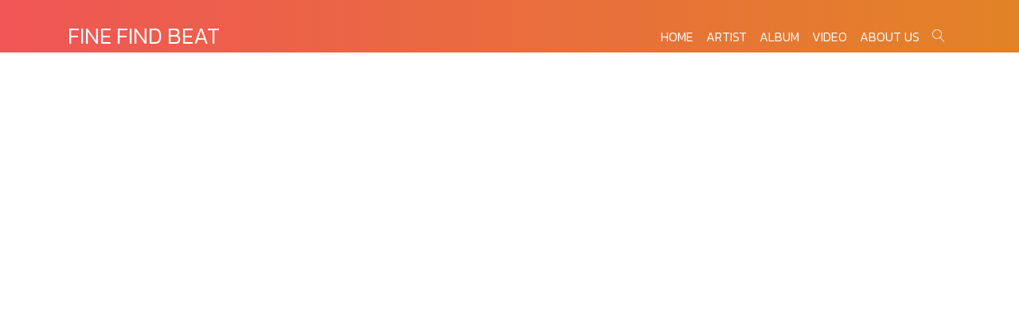

--- FILE ---
content_type: text/css
request_url: https://www.teromusic.com/finefindbeat/css/style.min.css?ver=1.1
body_size: 3435
content:
/*
 * Roxy: Bootstrap template by GettTemplates.com
 * https://gettemplates.co/roxy
 */
html, body {
  width: 100%;
  overflow-x: hidden; }

body {
  font-family: 'Kanit','Lato', sans-serif;
  font-weight: 300; }

h1,
h2,
h3,
h4,
h5,
h6,
.h1,
.h2,
.h3,
.h4,
.h5,
.h6 {
  font-family: 'Kanit','Work Sans', sans-serif;
  margin-top: 0; }

a {
  color: #696969;
  transition: all .3s ease-in-out; }

a:focus,
button:focus {
  outline: none; }

.btn:hover,
a:hover {
  text-decoration: none;
  color: #333399; }

img {
  max-width: 100%; }

.bg-fixed {
  background-size: cover; }

.fh5co-about-us {
  background-color: #ffc000;
  background-image: url(../img/about-bg.png);
  background-position: right;
  background-repeat: no-repeat;
  background-size: auto 70%;
  padding-top: 123px;
   }
  .fh5co-about-us::before {
    content: "";
    position: absolute;
    height: 110px;
   
    left: 0;
    right: 0;
    background-size: 100% auto;
    background-repeat: no-repeat;
    margin-top: -199px;
    z-index: 5; }
    @media (max-width: 1250px) {
      .fh5co-about-us::before {
        height: 70px;
        background-position: top;
        margin-top: -170px; } }
    @media (max-width: 1250px) {
      .fh5co-about-us::before {
        margin-top: -150px; } }
  .fh5co-about-us::after {
    content: "";
    position: absolute;
    height: 135px;
    background: url(../img/about-bottom2-bg.png);
    left: 0;
    right: 0;
    background-size: 100% auto;
    background-repeat: no-repeat;
    margin-top: 0px;
    z-index: 5; }
    @media (min-width: 1650px) {
      .fh5co-about-us::after {
        background-position: bottom; } }

.bg-grey {
  background-color: #f7f8f9; }

.fs-40 {
  font-size: 40px; }

section {
  position: relative; }

.section-content {
  padding-top: 10px;
  padding-bottom: 10px; }

.title-wrap,
.section-title {
  text-align: center; }

.shadow {
  box-shadow: 0 10px 30px 0 rgba(67, 80, 98, 0.24), 0 2px 4px 0 rgba(67, 80, 98, 0.1) !important; }

#header-navbar {
  position: absolute;
  top: 0;
  right: 0;
  left: 0;
  z-index: 11;
  transition: all 0.3s cubic-bezier(0.785, 0.135, 0.15, 0.86); }

.navbar-brand {
  font-size: 40px;
  color: #000; }

.navbar-nav .nav-link {
  color: #fff;
  transition: .3s ease; }

.navbar-nav:hover li a {
  opacity: 0.5; }
  .navbar-nav:hover li a:hover {
    opacity: 1; }

.navbar-toggler {
  font-size: 2rem;
  color: #fff; }

.jumbotron {
  color: #fff;
  padding-top: 80px;
  padding-bottom: 80px;
  background-repeat: no-repeat;
  background-size: cover;
  background-position: 50% 50%;
  position: relative;
  border-radius: 0;
  margin-bottom: 0;
  overflow: hidden;
  min-height: 100vh; }
  @media (max-width: 767px) and (orientation: landscape) {
    .jumbotron {
      min-height: 500px; } }
  .jumbotron .container {
    position: relative;
    z-index: 1; }
  .jumbotron:before {
    position: absolute;
    display: block;
    content: "";
    opacity: 0.8;
    top: 0;
    bottom: 0;
    left: 0;
    right: 0;
    background: #ff00cc;
    /* fallback for old browsers */
    background: -webkit-linear-gradient(to right, #333399, #ff00cc);
    /* Chrome 10-25, Safari 5.1-6 */
    background: linear-gradient(to right, #ee4242, #df750e);
    /* W3C, IE 10+/ Edge, Firefox 16+, Chrome 26+, Opera 12+, Safari 7+ */ }
  .jumbotron h1 {
    line-height: .9;
    font-weight: bold;
    display: inline-block;
    border: 15px solid #fff;
    padding: 30px;
    font-size: 9rem;
    opacity: 0;
    animation: 1s fadeInFromTop cubic-bezier(0.785, 0.135, 0.15, 0.86) 1s forwards;
    animation-delay: .8s; }

.jumbotron-single h1 {
  font-size: 3rem !important; }

.overlay {
  color: #fff; }
  .overlay:before {
    position: absolute;
    display: block;
    content: "";
    opacity: 0.9;
    top: 0;
    bottom: 0;
    left: 0;
    right: 0;
    background: #ff00cc;
    /* fallback for old browsers */
    background: -webkit-linear-gradient(to right, #333399, #ff00cc);
    /* Chrome 10-25, Safari 5.1-6 */
    background: linear-gradient(to right, #ee4242, #df750e);
    /* W3C, IE 10+/ Edge, Firefox 16+, Chrome 26+, Opera 12+, Safari 7+ */ }
  .overlay.bg-white {
    color: #000; }
    .overlay.bg-white:before {
      background: #fff;
      opacity: .7; }

.text-white {
  color: #fff; }

/*==============================
=            BUTTON            =
==============================*/
.btn {
  font-size: 14px;
  font-weight: 600;
  border-radius: 30px;
  padding: 9px 25px;
  text-transform: capitalize;
  transition: all 0.3s ease 0s; }

.btn-primary {
  display: inline-block;
  background-color: #ff00cc;
  border-color: #ff00cc;
  color: #fff; }
  .btn-primary:hover {
    background-color: #333399;
    border-color: #333399;
    color: #fff; }

.btn-outline-primary {
  color: #fff;
  background-color: transparent;
  background-image: none;
  border-color: #fff; }
  .btn-outline-primary:hover {
    background-color: #333399;
    border-color: #333399;
    color: #fff; }

.btn-shadow {
  box-shadow: -5px 8px 20px 0px rgba(229, 16, 2, 0.15); }

.btn-icon {
  color: #000; }

.btn-link {
  color: #ff00cc; }

/*=====  End of BUTTON  ======*/
/*==========================================
=            FORM RECTANGLE ETC            =
==========================================*/
.rectangle-1 {
  width: 2000px;
  height: 400px;
  background: #8E2DE2;
  background: -webkit-linear-gradient(to right, #4A00E0, #8E2DE2);
  background: linear-gradient(to right, #4A00E0, #8E2DE2);
  transform-origin: 50% 150% 0;
  position: absolute;
  left: 0;
  z-index: 0;
  transform: scale(1) rotate(-10deg); }

.rectangle-2 {
  width: 2000px;
  height: 400px;
  background: #8E2DE2;
  background: -webkit-linear-gradient(to right, #4A00E0, #8E2DE2);
  background: linear-gradient(to right, #4A00E0, #8E2DE2);
  transform-origin: 65% 100% 0;
  position: absolute;
  right: 0;
  z-index: 0;
  transform: scale(1) rotate(50deg); }

@keyframes fade-in-right {
  from {
    opacity: 0;
    transform: translateX(-100vw) rotate(-15deg); }
  to {
    opacity: 1;
    transform: translateX(0) rotate(-15deg); } }

@keyframes grow1 {
  from {
    opacity: 0;
    transform: scale(2) rotate(-10deg); }
  to {
    opacity: 1;
    transform: scale(1) rotate(-10deg); } }

@keyframes grow2 {
  from {
    opacity: 0;
    transform: scale(2) rotate(50deg); }
  to {
    opacity: 1;
    transform: scale(1) rotate(50deg); } }

@keyframes fadeInFromTop {
  from {
    opacity: 0;
    transform: translateY(-20px); }
  to {
    opacity: 1;
    transform: translateY(0); } }

.rectangle-1 {
  opacity: 0;
  animation: grow1 ease 1s forwards;
  box-shadow: 0px 20px 30px 0px rgba(9, 21, 54, 0.25) !important; }

.rectangle-2 {
  opacity: 0;
  animation: grow2 ease 1s forwards;
  box-shadow: 0px 20px 30px 0px rgba(9, 21, 54, 0.25) !important; }

.rectangle-transparent-1 {
  width: 500px;
  height: 500px;
  border: 15px solid rgba(255, 255, 255, 0.08);
  position: absolute;
  left: -5%;
  bottom: -10%;
  display: block;
  animation: floating-slow ease-in-out 12s infinite; }

.rectangle-transparent-2 {
  width: 600px;
  height: 600px;
  border: 15px solid rgba(255, 255, 255, 0.08);
  position: absolute;
  right: -10%;
  top: 5%;
  display: block;
  animation: floating-slow ease-in-out 12s infinite; }

.circle-1 {
  width: 50px;
  height: 50px;
  border: 2px solid #fff;
  position: absolute;
  display: block;
  border-radius: 50%;
  transform-origin: 50% 50%;
  left: 5%;
  top: 50%;
  animation: fadeInFromTop .5s linear forwards, floating ease 4s infinite; }

.circle-2 {
  width: 70px;
  height: 70px;
  top: 20%;
  left: 83%;
  border: 2px solid #fff;
  position: absolute;
  display: block;
  border-radius: 50%;
  transform-origin: 50% 50%;
  animation: fadeInFromTop .5s linear forwards, floating ease-in-out 4s infinite; }

.circle-3 {
  top: 80%;
  right: 25%;
  width: 40px;
  height: 40px;
  border: 2px solid #fff;
  position: absolute;
  display: block;
  border-radius: 50%;
  animation: fadeInFromTop .5s linear forwards, floating ease-in-out 4s infinite; }

@keyframes floating {
  0% {
    transform: translate(0%, 0%) rotate(25deg); }
  25% {
    transform: translate(5%, 15%) rotate(25deg); }
  50% {
    transform: translate(10%, 5%) rotate(25deg); }
  75% {
    transform: translate(0%, 15%) rotate(25deg); }
  100% {
    transform: translate(0%, 0%) rotate(25deg); } }

@keyframes floating-slow {
  0% {
    transform: translate(0%, 0%) rotate(25deg); }
  25% {
    transform: translate(1%, 3%) rotate(25deg); }
  50% {
    transform: translate(2%, 1%) rotate(25deg); }
  75% {
    transform: translate(0%, 3%) rotate(25deg); }
  100% {
    transform: translate(0%, 0%) rotate(25deg); } }

.triangle {
  position: absolute; }

.triangle-1 {
  right: 0;
  animation: fadeInFromTop .5s linear forwards, floating ease-in-out 6s infinite; }
  .triangle-1 img {
    height: 50px;
    width: 50px;
    transform: rotate(30deg); }

.triangle-2 {
  top: 30%;
  left: 20%;
  animation: fadeInFromTop .5s linear forwards, floating ease-in-out 8s infinite; }
  .triangle-2 img {
    width: 75px;
    height: 75px;
    transform: rotate(15deg); }

.triangle-3 {
  top: 80%;
  left: 15%;
  animation: fadeInFromTop .5s linear forwards, floating ease-in-out 10s infinite; }
  .triangle-3 img {
    width: 45px;
    height: 45px;
    transform: rotate(40deg); }

.triangle-4 {
  top: 60%;
  right: 15%;
  animation: fadeInFromTop .5s linear forwards, floating ease-in-out 5s infinite; }
  .triangle-4 img {
    width: 45px;
    height: 45px;
    transform: rotate(-40deg); }

/*=====  End of FORM RECTANGLE ETC  ======*/
/*================================
=            FEATURES            =
================================*/
.feature-item {
  transition: all .2s ease-in-out 0s !important; }
  .feature-item:hover {
    transform: translateY(-13px); }

.progress-bar {
  background-color: #ff00cc; }

/*=====  End of FEATURES  ======*/
/*=============================
=            TESTI            =
=============================*/
.testi-img img {
  height: 60px;
  width: 60px !important;
  border-radius: 50%;
  display: inline-block !important; }

.testi-details {
  text-align: left; }

.testi-text {
  font-weight: 300;
  padding-top: 50px;
  padding-bottom: 50px; }

.testi-icon {
  color: #ff00cc; }

.testi-content {
  margin-top: 80px;
  padding-bottom: 80px; }

.testi-item {
  margin-left: 15px;
  margin-right: 15px; }

.owl-dot {
  position: relative;
  display: inline-block;
  margin: 0 5px;
  width: 12px;
  height: 12px;
  cursor: pointer; }
  .owl-dot span {
    top: 0;
    left: 0;
    width: 100%;
    height: 100%;
    outline: none;
    border-radius: 50%;
    background-color: rgba(255, 0, 204, 0.3);
    text-indent: -999em;
    cursor: pointer;
    position: absolute;
    box-shadow: 0 0 0 2px rgba(255, 255, 255, 0);
    -webkit-transition: box-shadow 0.3s ease, background-color 0.3s ease;
    transition: box-shadow 0.3s ease, background-color 0.3s ease; }
  .owl-dot.active > span {
    background-color: transparent;
    box-shadow: 0 0 0 2px #ff00cc; }

.owl-dots {
  position: absolute;
  bottom: 0;
  display: block;
  text-align: center;
  left: 0;
  right: 0;
  clear: both;
  padding: 0;
  list-style: none;
  cursor: default;
  -webkit-touch-callout: none;
  -webkit-user-select: none;
  -khtml-user-select: none;
  -moz-user-select: none;
  -ms-user-select: none;
  user-select: none; }

.heading-section {
  position: relative; }

/*=====  End of TESTI  ======*/
/*=================================
=            PORTFOLIO            =
=================================*/
.filter-button-group {
  margin-bottom: 15px; }
  .filter-button-group a {
    margin: 5px;
    cursor: pointer; }

.grid-link a {
  margin: 5px;
  font-size: 20px;
  color: #000; }

.grid-portfolio {
  overflow: hidden; }

.gutter-sizer {
  width: 2%; }

.grid-sizer,
.grid-item {
  width: 32%; }

.grid-item {
  margin-bottom: 20px;
  border-radius: 5px;
  overflow: hidden; }
  .grid-item:hover .grid-info {
    top: 50%;
    opacity: 1; }

.grid-item-wrapper:before {
  content: '';
  display: block;
  background: rgba(255, 255, 255, 0.7);
  position: absolute;
  top: 0;
  right: 0;
  bottom: 0;
  left: 0;
  transition: all .3s ease;
  opacity: 0; }

.grid-item-wrapper:hover:before {
  opacity: 1; }

.grid-info {
  position: absolute;
  top: 0;
  left: 50%;
  transform: translate(-50%, -50%);
  opacity: 0;
  transition: all .3s ease; }

.lightcase-icon-close:before {
  content: '\e870';
  font-family: "Linearicons-Free"; }

.grid-title {
  text-align: center; }


/*=====  End of PORTFOLIO  ======*/
/*===============================
=            SideNav            =
===============================*/
.sidenav {
  height: 100%;
  width: 0;
  position: fixed;
  z-index: 1002;
  top: 0;
  left: 0;
  background-color: #000;
  overflow-x: hidden;
  transition: 0.5s;
  padding-top: 60px;
  color: #fff; }

.sidenav-content {
  padding: 8px 32px;
  transform: translateY(20px);
  opacity: 0;
  transition: transform 0.5s cubic-bezier(0.785, 0.135, 0.15, 0.86), opacity 0.5s cubic-bezier(0.785, 0.135, 0.15, 0.86); }

.in .sidenav-content {
  transform: translateY(0);
  opacity: 1;
  transition: transform 0.5s cubic-bezier(0.785, 0.135, 0.15, 0.86) 0.5s, opacity 0.5s 0.5s; }

.sidenav a {
  text-decoration: none;
  font-size: 25px;
  color: #818181;
  display: block;
  transition: 0.3s; }

.sidenav a:hover {
  color: #f1f1f1; }

.sidenav #side-nav-close,
.sidenav #side-search-close {
  position: absolute;
  top: 0;
  right: 25px;
  font-size: 36px;
  margin-left: 50px; }

@media screen and (max-height: 450px) {
  .sidenav {
    padding-top: 15px; }
  .sidenav a {
    font-size: 18px; } }

#side-search .form-control {
  background-color: transparent; }

#side-search .input-group-text {
  background: transparent;
  color: #fff; }

/*==============================
=            SKILLS            =
==============================*/
.skill-item {
  width: 100%;
  position: relative;
  padding: 10px 0; }
  .skill-item p {
    font-size: 16px;
    text-transform: uppercase;
    display: inline-block;
    font-weight: 500; }
  .skill-item .text-muted {
    color: #939393; }

.progress-bar, .progress {
  transition: all 4s; }

/*=====  End of SKILLS  ======*/
/*============================
=            BLOG            =
============================*/
.blog-item {
  transition: all 0.3s ease-in-out;
  background-color: #f7f8f9;
  border-radius: 3px;
  overflow: hidden; }
  .blog-item:hover {
    box-shadow: 0 5px 15px -5px #333;
    transform: translateY(-6px);
    -webkit-transform: translateY(-6px);
    -moz-transform: translateY(-6px);
    transform: translateY(-6px);
    box-shadow: 0 7px 10px rgba(0, 0, 0, 0.15);
    -moz-box-shadow: 0 7px 10px rgba(0, 0, 0, 0.15);
    -webkit-box-shadow: 0 7px 10px rgba(0, 0, 0, 0.15); }

.bg-grey .blog-item {
  background-color: #fff; }

.blog-item-wrapper {
  margin-bottom: 30px; }

.blog-img img {
  width: 100%;
  height: 250px;
  object-fit: cover; }

.blog-title h4 {
  color: #000; }

.blog-text {
  padding: 15px; }

.blog-tag {
  color: #000;
  letter-spacing: 1.1px;
  text-transform: uppercase; }

.blog-meta {
  color: #939393; }
  .blog-meta p {
    display: inline-block;
    font-size: 14px; }
  .blog-meta a {
    color: #939393; }

.blog-author {
  display: inline-block;
  color: #939393; }
  .blog-author p {
    font-size: 14px;
    margin-bottom: 0; }

.blog-share-wrapper {
  float: right;
  display: inline-block;
  margin: 0 -5px; }
  .blog-share-wrapper .blog-share {
    padding: 0 5px;
    cursor: pointer; }

.blog-content img.float-left {
  margin: 15px 15px 15px 0; }

.blog-content .img.float-right {
  margin: 15px 0 15px 15px; }

/*=====  End of BLOG  ======*/
/*====================================
=            FORM CONTROL            =
====================================*/
.form-control:focus {
  border-color: #ff00cc;
  box-shadow: 0 0 0 0.2rem rgba(253, 101, 90, 0.25); }

.form-control::-webkit-input-placeholder {
  opacity: .5; }

.form-control::-moz-placeholder {
  opacity: .5; }

.form-control:-ms-input-placeholder {
  opacity: .5; }

.form-control::-ms-input-placeholder {
  opacity: .5; }

.form-control::placeholder {
  opacity: .5; }

/*=====  End of FORM CONTROL  ======*/
/*==============================
=            CLIENT            =
==============================*/
.client-slider .owl-nav {
  display: none; }

.client-slider .client-item {
  padding: 0 40px; }

/*=====  End of CLIENT  ======*/
/*==================================
=            RESPONSIVE            =
==================================*/
@media (max-width: 992px) {
  .not-on-top #header-navbar {
    position: fixed;
    top: 0;
    height: auto;
    width: 100%;
    background: #ff00cc;
    /* fallback for old browsers */
    background: -webkit-linear-gradient(to right, #333399, #ff00cc);
    /* Chrome 10-25, Safari 5.1-6 */
    background: linear-gradient(to right, #333399, #ff00cc);
    /* W3C, IE 10+/ Edge, Firefox 16+, Chrome 26+, Opera 12+, Safari 7+ */
    z-index: 11; }
  #header-navbar {
    padding-top: 15px !important;
    padding-bottom: 15px !important; }
  .navbar-transparent .navbar-collapse {
    background: #ff00cc;
    /* fallback for old browsers */
    background: -webkit-linear-gradient(to right, #333399, #ff00cc);
    /* Chrome 10-25, Safari 5.1-6 */
    background: linear-gradient(to right, #333399, #ff00cc);
    /* W3C, IE 10+/ Edge, Firefox 16+, Chrome 26+, Opera 12+, Safari 7+ */
    padding: 10px; } }

@media (max-width: 767px) {
  .jumbotron h1 {
    font-size: 6rem; }
  .grid-item {
    width: 100%; }
  .progress {
    height: 30px;
    font-size: 16px; } }

/*=====  End of RESPONSIVE  ======*/


--- FILE ---
content_type: text/css
request_url: https://static.assetlab.io/redirector-prod/4.5.59/release-widget.css
body_size: 4308
content:
/*!
 * © Linkfire 2025
 * https://linkfire.com/
 * v4.5.59
 */
/*! normalize.css v7.0.0 | MIT License | github.com/necolas/normalize.css */html{line-height:1.15;-ms-text-size-adjust:100%;-webkit-text-size-adjust:100%}body{margin:0}article,aside,footer,header,nav,section{display:block}h1{font-size:2em;margin:.67em 0}figcaption,figure,main{display:block}figure{margin:1em 40px}hr{box-sizing:content-box;height:0;overflow:visible}pre{font-family:monospace;font-size:1em}a{background-color:transparent;-webkit-text-decoration-skip:objects}abbr[title]{border-bottom:none;text-decoration:underline;text-decoration:underline dotted}b,strong{font-weight:bolder}code,kbd,samp{font-family:monospace;font-size:1em}dfn{font-style:italic}mark{background-color:#ff0;color:#000}small{font-size:80%}sub,sup{font-size:75%;line-height:0;position:relative;vertical-align:baseline}sub{bottom:-0.25em}sup{top:-0.5em}audio,video{display:inline-block}audio:not([controls]){display:none;height:0}img{border-style:none}svg:not(:root){overflow:hidden}button,input,optgroup,select,textarea{font-family:sans-serif;font-size:100%;line-height:1.15;margin:0}button,input{overflow:visible}button,select{text-transform:none}button,html [type=button],[type=reset],[type=submit]{appearance:button;-webkit-appearance:button}button::-moz-focus-inner,[type=button]::-moz-focus-inner,[type=reset]::-moz-focus-inner,[type=submit]::-moz-focus-inner{border-style:none;padding:0}button:-moz-focusring,[type=button]:-moz-focusring,[type=reset]:-moz-focusring,[type=submit]:-moz-focusring{outline:1px dotted ButtonText}fieldset{padding:.35em .75em .625em}legend{box-sizing:border-box;color:inherit;display:table;max-width:100%;padding:0;white-space:normal}progress{display:inline-block;vertical-align:baseline}textarea{overflow:auto}[type=checkbox],[type=radio]{box-sizing:border-box;padding:0}[type=number]::-webkit-inner-spin-button,[type=number]::-webkit-outer-spin-button{height:auto}[type=search]{appearance:textfield;-webkit-appearance:textfield;outline-offset:-2px}[type=search]::-webkit-search-cancel-button,[type=search]::-webkit-search-decoration{-webkit-appearance:none}::-webkit-file-upload-button{appearance:button;-webkit-appearance:button;font:inherit}details,menu{display:block}summary{display:list-item}canvas{display:inline-block}template{display:none}[hidden]{display:none}
html{-webkit-font-smoothing:antialiased;-moz-osx-font-smoothing:grayscale;font-size:10px}@media screen and (min-width: 453.3333333333px)and (min-height: 300px){html{font-size:13px}}body{font-family:"IBM Plex Sans","Roboto Flex",sans-serif;font-weight:400;color:#777;background-color:transparent;font-size:1.2em;line-height:1.5}@media screen and (min-width: 453.3333333333px)and (min-height: 300px){body{font-size:1.2307692308em;line-height:1.5}}b,strong{font-weight:700}
@font-face{font-display:swap;font-family:"Roboto Flex";font-style:normal;font-weight:300 400 500 700 900;src:url("https://cdn.linkfire.com/fonts/Roboto-Flex.woff2") format("woff2")}@font-face{font-family:"IBM Plex Sans";font-style:normal;font-weight:400 500 600 700;font-display:swap;src:url("https://cdn.linkfire.com/fonts/Ibm-Plex-Sans.woff2") format("woff2")}.lnk-widget .play-button__loading-icon::after,.lnk-widget .play-button::before,.lnk-widget .music-service-list::after,.lnk-widget .link-list__link::after{content:"";display:block}.lnk-widget .link-list__link::after{width:0;height:0;border-style:solid}.lnk-widget .music-player__track-name,.lnk-widget .music-player__artist-name{white-space:nowrap;overflow:hidden;text-overflow:ellipsis}.lnk-widget .options-button__label,.lnk-widget .player-controls__next label,.lnk-widget .player-controls__prev label,.lnk-widget .player-controls__play-pause label,.lnk-widget .play-button__label{text-indent:-999px;overflow:hidden;display:inline-block}.lnk-widget .widget{-webkit-font-smoothing:antialiased;-moz-osx-font-smoothing:grayscale;font-family:"IBM Plex Sans","Roboto Flex",sans-serif;font-weight:400;color:#777;background-color:transparent;font-size:12px;line-height:1.5}@media screen and (min-width: 453.3333333333px)and (min-height: 300px){.lnk-widget .widget{font-size:16px;line-height:1.5}}.lnk-widget .widget b,.lnk-widget .widget strong{font-weight:700}.lnk-widget .slide-up-enter-active,.lnk-widget .slide-up-leave-active{transition:transform .35s ease}.lnk-widget .slide-up-enter,.lnk-widget .slide-up-leave-to{transform:translate3d(0, 100%, 0)}.lnk-widget .fade-in-enter-active,.lnk-widget .fade-in-leave-active{transition:opacity .5s ease}.lnk-widget .fade-in-enter,.lnk-widget .fade-in-leave-to{opacity:0}.lnk-widget .container{max-width:34rem;min-width:26rem;width:100%;margin:0 auto}.lnk-widget .container::after{display:block;clear:both;content:""}.lnk-widget .widget.has-rounded-corners .cover,.lnk-widget .widget.has-rounded-corners .widget-border,.lnk-widget .widget.has-rounded-corners .modal{border-radius:4px}.lnk-widget .widget.has-rounded-corners .music-service-list{border-bottom-left-radius:4px;border-bottom-right-radius:4px}.lnk-widget .options-button,.lnk-widget .player-controls__next,.lnk-widget .player-controls__prev,.lnk-widget .player-controls__play-pause,.lnk-widget .play-button{font-family:inherit;font-weight:inherit;border:0;background:transparent;color:inherit;padding:0;margin:0;text-align:inherit;line-height:inherit;appearance:none}.lnk-widget .options-button:focus,.lnk-widget .player-controls__next:focus,.lnk-widget .player-controls__prev:focus,.lnk-widget .player-controls__play-pause:focus,.lnk-widget .play-button:focus{outline:0}.lnk-widget .btn{font-family:"Roboto Flex",sans-serif;font-weight:400;border:0;background:transparent;color:inherit;text-decoration:none;cursor:pointer;user-select:none;display:inline-block;box-sizing:border-box;white-space:nowrap;overflow:hidden;text-overflow:ellipsis;padding:0;height:3.4rem;line-height:3.2rem;margin-bottom:1.5em;position:relative;text-align:center;font-size:1.2rem;letter-spacing:.05rem;transition:color .25s ease,border-color .25s ease}.lnk-widget .btn:focus{outline:0}.lnk-widget .btn:hover,.lnk-widget .btn:focus,.lnk-widget .btn:active,.lnk-widget .btn:visited{text-decoration:none}.lnk-widget [disabled].btn{opacity:.5;cursor:default}.lnk-widget .btn-label{display:block;padding:0 .8rem;transition:background-color .25s ease,border-color .25s ease;border:1px solid transparent;border-radius:.4rem}.lnk-widget .btn{color:#777;background:linear-gradient(to bottom, #fff 0%, whitesmoke 100%)}.lnk-widget .btn-label{border-color:#e1e1e1}@media not all and (hover: none),(-ms-high-contrast: none){.btn:hover:not([disabled]) .lnk-widget .btn-label,.btn:focus:not([disabled]) .lnk-widget .btn-label{color:#fff;border-color:#222;background:#222}}.lnk-widget .modal__item{display:flex;flex-direction:column;max-height:100vh;margin:7rem 0 5rem;position:relative;z-index:1002;max-width:calc(100% - 2rem);transition:transform .25s cubic-bezier(0.02, 0.71, 0.34, 1),opacity .25s ease;transform:translateZ(0) scale(0.75);opacity:0}.lnk-widget .modal{position:fixed;top:0;right:0;bottom:0;left:0;display:flex;justify-content:center;align-items:center;z-index:1000;overflow-y:auto;opacity:0;visibility:hidden;transition:opacity .1s ease-in,visibility 0s linear .1s}.lnk-widget .modal.is-active{opacity:1;visibility:visible}.lnk-widget .modal.is-active .modal__item{transform:translateZ(0) scale(1);opacity:1}.lnk-widget .modal.is-opening{opacity:1;visibility:visible;transition:opacity .1s ease-in,visibility 0s linear 0s}.lnk-widget .modal.is-closing{opacity:0;visibility:hidden}.lnk-widget .modal.is-closing .modal__item{transform:translateZ(0) scale(0.75);opacity:0}.lnk-widget .modal__backdrop{position:fixed;top:0;right:0;bottom:0;left:0;background-color:rgba(0,0,0,.92);z-index:1001}.lnk-widget .modal__box{background-color:#fff;border:1px solid #e4e4e4;border-radius:3px;margin:1rem 0;width:32rem;max-width:100%}.lnk-widget .link-list{padding:0;margin:0;list-style:none;font:inherit}.lnk-widget .link-list li{margin:0;padding:0}.lnk-widget .link-list__item{background-color:#fff;border-bottom:1px solid #eaeaea;cursor:pointer}.lnk-widget .link-list__item:last-child{border-bottom:0}.lnk-widget .link-list__link{text-decoration:none;display:block;transition:background-color .3s ease,color .3s ease;padding:.9rem 1.2rem;color:#777;position:relative}.lnk-widget .link-list__link:hover,.lnk-widget .link-list__link:focus,.lnk-widget .link-list__link:active{background-color:#f5f5f5;color:#000}.lnk-widget .link-list__link::after{border-width:.45rem 0 .45rem .6rem;border-color:transparent transparent transparent #404040;position:absolute;right:1.5rem;top:50%;margin-top:-0.3rem}.lnk-widget .widget-border{position:fixed;width:100%;height:100%;border:1px solid rgba(0,0,0,.15);z-index:999;box-sizing:border-box;pointer-events:none;cursor:default}.lnk-widget .playback-overlay{width:100%;max-height:100%;position:relative;z-index:1;display:flex;flex-direction:column;padding-top:15rem;overflow-x:scroll}.lnk-widget .playback-overlay__gradient{box-shadow:0 0 13rem 13rem rgba(0,0,0,.5);height:0}@media screen and (min-width: 341px){.lnk-widget .playback-overlay__gradient{display:none}}.lnk-widget .cover{width:100%;height:100%;position:absolute;color:#fff;box-sizing:border-box;overflow:hidden}.lnk-widget .cover--fixed{position:fixed}.lnk-widget .cover__artwork{background-color:#000;position:absolute;overflow:hidden;z-index:-1;height:200%;width:200%;top:-50%;left:-50%;transform:translate3d(0, 0, 0);user-select:none}.lnk-widget .cover__artwork::after{content:"";display:block;position:absolute;left:0;top:0;width:100%;height:100%}.lnk-widget .cover__artwork-img-container{position:relative;width:100%;height:100%}.lnk-widget .cover__artwork-img{position:absolute;top:0;right:0;bottom:0;left:50%;min-width:55%;min-height:55%;height:auto;width:auto;margin:auto;opacity:.7;transform:translate3d(-50%, 0, 0)}.lnk-widget .cover__artwork-noise{background-image:url("https://static.assetlab.io/gui/5.0.36/img/noise.png");background-position:0 0;background-repeat:repeat;background-size:50px;width:100%;height:100%;position:absolute;left:0;top:0}@media(-webkit-min-device-pixel-ratio: 1.5),(min-resolution: 144dpi){.lnk-widget .cover__artwork-noise{background-image:url("https://static.assetlab.io/gui/5.0.36/img/noise@2x.png")}}.lnk-widget .cover__overlay{display:none}@media screen and (min-width: 341px){.lnk-widget .cover__overlay{background-color:rgba(0,0,0,.65);height:200%;width:200%;top:-50%;left:-50%;position:absolute;z-index:1;display:block}}.lnk-widget .cover__gradient{width:200%;position:absolute;left:-50%;bottom:0;z-index:1;box-shadow:0 0 20rem 10rem rgba(0,0,0,.5);height:0}.lnk-widget .cover__cta{position:absolute;left:50%;top:50%;z-index:2;transform:translate3d(-50%, -50%, 0)}.lnk-widget .cover__info{width:100%;text-align:center;position:absolute;left:0;bottom:2.6rem;z-index:1;line-height:1}.lnk-widget .cover__artist-name{font-size:1.1rem;font-weight:500;margin:0}.lnk-widget .cover__album-name{font-size:2rem;font-weight:700;margin:.3rem 0rem .7rem}.lnk-widget .cover__details{margin:0;font-size:.8rem;font-weight:500;color:#d9dcd9;text-transform:uppercase;letter-spacing:.07em}.lnk-widget .music-service-list__inner{position:relative}.lnk-widget .music-service-list__item{margin:0;border-bottom:1px solid #eaeaea}.lnk-widget .music-service-list__item--adcontainer,.lnk-widget .music-service-list__item--nolink{background-color:#fff;border-radius:initial;box-shadow:inset 0 -2px 9px 0 rgba(0,0,0,.06);padding:.9rem 1.1rem;margin:0}@media screen and (max-width: 328px){.lnk-widget .music-service-list__item--adcontainer{padding-left:0;padding-right:0}}.lnk-widget .music-service-list__item--adcontainer .ad__item iframe{height:325px;margin-top:8px;width:100%}.lnk-widget .music-service-list__link{background-color:#fff;border-radius:initial;box-shadow:inset 0 -2px 9px 0 rgba(0,0,0,.06);text-decoration:none;display:block;transition:background-color .3s ease,box-shadow .3s ease;padding:.9rem 1.2rem;position:relative;z-index:0}.lnk-widget .music-service-list__link::after{display:block;clear:both;content:""}@media not all and (hover: none),(-ms-high-contrast: none){.lnk-widget .music-service-list__link:hover,.lnk-widget .music-service-list__link:focus{background-color:#f5f5f5;box-shadow:inset 0 -2px 9px 0 rgba(0,0,0,.06);z-index:1}.lnk-widget .music-service-list__link:hover .music-service-list__btn,.lnk-widget .music-service-list__link:focus .music-service-list__btn{color:#fff;border-color:#222}.lnk-widget .music-service-list__link:hover .music-service-list__btn .btn-label,.lnk-widget .music-service-list__link:focus .music-service-list__btn .btn-label{background:#222;border-color:#222}}.lnk-widget .music-service-list__content{display:flex;justify-content:space-between}.lnk-widget .music-service-list__img{margin:.5rem;width:9.4rem;height:3rem}.lnk-widget .music-service-list__btn{margin:.5rem;background-color:transparent;letter-spacing:.03rem}.lnk-widget .music-service-list__btn .btn-label{display:inline-block;max-width:100%;overflow:hidden;text-overflow:ellipsis;box-sizing:border-box}.lnk-widget .music-service-list{padding:0;margin:0;list-style:none;font:inherit;font-family:"IBM Plex Sans","Roboto Flex",sans-serif;width:100%;z-index:2;max-height:calc(100vh - 11.1rem);min-width:26rem;overflow-y:scroll;overflow-x:hidden}.lnk-widget .music-service-list li{margin:0;padding:0}.lnk-widget .music-service-list::after{pointer-events:none;display:block;box-shadow:0 0 1.8rem 1.4rem rgba(255,255,255,.8);position:fixed;bottom:0;left:0;width:100%;height:0}@media screen and (min-width: 341px){.lnk-widget .music-service-list::after{display:none}}@media screen and (min-width: 453px){.lnk-widget .music-service-list__item{overflow:hidden}.lnk-widget .music-service-list__item:first-child{border-top-right-radius:.7rem;border-top-left-radius:.7rem}.lnk-widget .player-has-progress .music-service-list__item:first-child{border-top-right-radius:0;border-top-left-radius:0}}.lnk-widget .play-button{width:6.4rem;height:6.4rem;font-size:3rem;position:relative;display:block;text-indent:-999px;cursor:pointer}.lnk-widget .play-button::before{width:100%;height:100%;background-color:rgba(0,0,0,.8);border-radius:50%;position:absolute;transition:transform .3s ease;left:0;top:0}@media not all and (hover: none),(-ms-high-contrast: none){.lnk-widget .play-button:hover::before{transform:scale(1.2)}}.lnk-widget .play-button.is-loading::before{transform:scale(0.8)}.lnk-widget .play-button.is-loading .play-button__play-icon svg,.lnk-widget .play-button.is-loading .play-button__pause-icon svg{transition-delay:0s;transform:scale(0.2);opacity:0}.lnk-widget .play-button.is-loading .play-button__loading-icon::after{transition:opacity .3s ease,transform .3s ease,visibility 0s linear;transform:scale(1);visibility:visible;opacity:1;animation:pulse_animation 1s linear 0s infinite}.lnk-widget .play-button.is-playing .play-button__play-icon svg,.lnk-widget .play-button.is-playing .play-button__pause-icon svg{transform:scale(1);opacity:1}.lnk-widget .play-button.is-playing .play-button__play-icon{opacity:0}.lnk-widget .play-button.is-playing .play-button__pause-icon{opacity:1}.lnk-widget .play-button__play-icon,.lnk-widget .play-button__pause-icon,.lnk-widget .play-button__loading-icon{position:absolute;left:50%;top:50%;transform:translate3d(-50%, -50%, 0);line-height:1;font-size:0}.lnk-widget .play-button__play-icon,.lnk-widget .play-button__pause-icon{width:2.6rem;height:2.6rem}.lnk-widget .play-button__play-icon svg,.lnk-widget .play-button__pause-icon svg{display:block;width:100%;height:100%;transform:scale(1);transition:opacity .3s ease .3s,transform .3s ease .3s}.lnk-widget .play-button__play-icon{opacity:1}.lnk-widget .play-button__pause-icon{opacity:0}.lnk-widget .play-button__loading-icon::after{width:1rem;height:1rem;background-color:#fff;transform:scale(0.2);opacity:0;visibility:hidden;border-radius:50%;transition:opacity .3s ease .3s,transform .3s ease .3s,visibility 0s linear .6s}@keyframes pulse_animation{0%{transform:scale(1)}10%{transform:scale(1)}20%{transform:scale(1.5)}30%{transform:scale(1)}40%{transform:scale(1)}50%{transform:scale(1.3)}60%{transform:scale(1)}100%{transform:scale(1)}}.lnk-widget .player-controls__next,.lnk-widget .player-controls__prev,.lnk-widget .player-controls__play-pause{position:relative;cursor:pointer}.lnk-widget .player-controls{display:flex;flex-direction:row;align-items:center;height:2.8rem}.lnk-widget .player-controls__icon{position:absolute;left:50%;top:50%;transform:translate3d(-50%, -50%, 0);width:1.2rem;height:1.2rem;line-height:1;font-size:0}@media screen and (min-width: 453.3333333333px)and (min-height: 300px){.lnk-widget .player-controls__icon{width:1.3rem;height:1.3rem}}.lnk-widget .player-controls__icon svg{width:100%;height:100%}.lnk-widget .player-controls__play-pause{width:2.8rem;height:2.8rem;background-color:#fff;border-radius:50%}.lnk-widget .player-controls--unavailable .player-controls__play-pause{cursor:not-allowed;opacity:.5}.lnk-widget .player-controls--unavailable .player-controls__label{opacity:.5}.lnk-widget .player-controls__prev{margin-right:.8rem;margin-left:-0.4rem;width:2.4rem;height:2.4rem}.lnk-widget .player-controls__next{margin-left:.8rem;margin-right:-0.4rem;width:2.4rem;height:2.4rem}.lnk-widget .player-controls__label{font-size:1rem;font-weight:600;margin-left:1.4rem}.lnk-widget .music-player{height:10.8rem;color:#fff;padding:1.5rem 1.2rem 1.3rem;box-sizing:border-box;position:relative;z-index:2;display:flex;flex-direction:row}@media screen and (min-width: 360px)and (max-width: 453.3333333333px),screen and (min-width: 473.3333333333px){.lnk-widget .music-player{padding:1.5rem 0rem 1.3rem}}.lnk-widget .music-player__layout{overflow:hidden;flex:1}.lnk-widget .music-player__artist-name{font-size:1.2rem;font-weight:500;margin:-0.2rem 0rem .2rem 0rem;line-height:1.3}.lnk-widget .music-player__track-name{font-size:1.6rem;font-weight:700;margin:0;line-height:1.3}.lnk-widget .music-player__controls{position:absolute;line-height:1;bottom:1.7rem}.lnk-widget .music-player__artwork{width:7.8rem;height:7.8rem;margin-left:auto;flex-shrink:0}.lnk-widget .music-player__artwork-img{max-height:100%;max-width:100%}.lnk-widget .music-player__options{position:absolute;right:9.4rem;bottom:1.3rem}@media screen and (min-width: 360px)and (max-width: 453.3333333333px),screen and (min-width: 473.3333333333px){.lnk-widget .music-player__options{right:8rem}}.lnk-widget .progress-bar{background-color:#0f0f0f;background-color:var(--progress-bar-track-color, #0f0f0f);height:3px;width:100%;visibility:hidden;position:relative;z-index:2}.lnk-widget .player-has-progress .progress-bar{visibility:visible}.lnk-widget .progress-bar__progress{background-color:#f83633;background-color:var(--progress-bar-color, #f83633);height:3px;width:0}.lnk-widget .options-button{width:3.4rem;height:3.4rem;position:relative;display:block;cursor:pointer;transition:background-color .3s ease;border-radius:50%}@media not all and (hover: none),(-ms-high-contrast: none){.lnk-widget .options-button:hover,.lnk-widget .options-button:focus,.lnk-widget .options-button:active{background-color:rgba(0,0,0,.5)}}.lnk-widget .options-button__icon{position:absolute;left:50%;top:50%;transform:translate3d(-50%, -50%, 0);width:1.6rem;height:1.6rem;line-height:1;font-size:0}@media screen and (min-width: 453.3333333333px)and (min-height: 300px){.lnk-widget .options-button__icon{width:1.5rem;height:1.5rem}}.lnk-widget .options-button__icon svg{width:100%;height:100%}

.ad-time-remaining[data-v-88743d20]{background:#272837;border-radius:4px;bottom:0;color:#f4f7fc;font-size:1.2rem;margin:.375rem;padding:.25rem;position:absolute;text-transform:uppercase}.ad-time-remaining span[data-v-88743d20]{border-radius:3px;border:1px solid;padding:0 .375rem}


--- FILE ---
content_type: image/svg+xml
request_url: https://services.linkfire.com/logo_youtubemusic_onlight.svg
body_size: 1833
content:
<?xml version="1.0" encoding="utf-8"?>
<!-- Generator: Adobe Illustrator 25.4.0, SVG Export Plug-In . SVG Version: 6.00 Build 0)  -->
<svg version="1.1" id="Layer_2" xmlns="http://www.w3.org/2000/svg" xmlns:xlink="http://www.w3.org/1999/xlink" x="0px" y="0px"
	 viewBox="0 0 125 40" style="enable-background:new 0 0 125 40;" xml:space="preserve">
<style type="text/css">
	.st0{fill:#FF0000;}
	.st1{fill:#FFFFFF;}
	.st2{fill:#212121;}
	.st3{fill:none;}
</style>
<g>
	<circle class="st0" cx="11.617" cy="20" r="11.617"/>
	<path class="st1" d="M11.617,12.895c-3.924,0-7.105,3.181-7.105,7.105s3.181,7.105,7.105,7.105s7.105-3.181,7.105-7.105
		S15.541,12.895,11.617,12.895z M11.617,26.16c-3.402,0-6.16-2.758-6.16-6.16c0-3.402,2.758-6.16,6.16-6.16s6.16,2.758,6.16,6.16
		C17.777,23.402,15.019,26.16,11.617,26.16z"/>
	<polygon class="st1" points="9.448,23.4 9.448,16.563 15.39,19.967 	"/>
	<g>
		<polygon class="st2" points="31.503,12.126 29.811,20.153 28.095,12.126 25.517,12.126 28.476,22.91 28.476,28.181 31.077,28.181 
			31.077,22.956 34.104,12.126 		"/>
		<path class="st2" d="M37.164,16.177c-1.548,0-3.729,0.466-3.729,4.942c0,0,0,1.193,0,1.921c0,2.611,0.317,5.259,3.599,5.259
			s3.729-2.219,3.729-5.37v-1.287C40.763,19.254,40.614,16.177,37.164,16.177z M38.091,24.494c0,1.206-0.199,2.064-0.991,2.064
			c-0.793,0-0.973-1.032-0.973-2.051c0-1.019,0-2.648,0-4.353c0-1.705,0.472-2.161,0.973-2.161c0.96,0,0.991,1.33,0.991,2.039
			C38.091,20.74,38.091,23.288,38.091,24.494z"/>
		<path class="st2" d="M46.637,25.725c0,0-0.28,0.758-1.125,0.758c-0.584,0-0.758-0.559-0.758-1.343
			c0-0.783,0.019-8.721,0.019-8.721h-2.648c0,0,0,6.769,0,8.485c0,1.716,0.242,3.394,2.256,3.394c2.014,0,2.592-1.66,2.592-1.66
			l0.261,1.542h2.033V16.42h-2.629V25.725z"/>
		<path class="st2" d="M60.175,25.725c0,0-0.28,0.758-1.125,0.758c-0.584,0-0.758-0.559-0.758-1.343
			c0-0.783,0.019-8.721,0.019-8.721h-2.648c0,0,0,6.769,0,8.485c0,1.716,0.242,3.394,2.256,3.394s2.592-1.66,2.592-1.66l0.261,1.542
			h2.033V16.42h-2.629V25.725z"/>
		<path class="st2" d="M101.722,25.725c0,0-0.28,0.758-1.125,0.758c-0.584,0-0.74-0.559-0.74-1.343c0-0.783,0-8.721,0-8.721h-2.648
			c0,0,0,6.769,0,8.485c0,1.716,0.242,3.394,2.256,3.394c2.014,0,2.592-1.66,2.592-1.66l0.261,1.542h2.033V16.42h-2.629V25.725z"/>
		<polygon class="st2" points="56.446,12.126 48.633,12.126 48.633,14.219 51.225,14.219 51.225,28.181 53.835,28.181 
			53.835,14.219 56.446,14.219 		"/>
		<path class="st2" d="M69.368,16.196c-1.148,0-1.991,0.729-2.461,1.617v-6.323h-2.536v16.69h2.213l0.289-1.197
			c0,0,0.705,1.314,2.29,1.314s2.629-1.268,2.629-4.736c0,0,0.065-2.545,0-2.611C71.793,18.564,71.494,16.196,69.368,16.196z
			 M69.145,23.537c0,2.561-0.559,2.909-1.169,2.909c-0.609,0-1.019-0.584-1.019-0.584v-6.713c0.062-0.423,0.646-1.094,1.14-1.094
			c0.928,0,1.048,1.181,1.048,2.921C69.145,21.361,69.145,22.008,69.145,23.537z"/>
		<path class="st2" d="M76.516,16.177c-1.481,0-3.569,0.466-3.569,4.942c0,0,0,1.193,0,1.921c0,2.611,0.303,5.259,3.444,5.259
			c2.508,0,3.569-1.193,3.498-3.589c-0.002-0.059-2.316-0.178-2.316-0.178c-0.002,1.183-0.098,2.026-1.025,2.026
			c-0.939,0-1.025-1.032-1.025-2.051c0-0.374,0-0.831,0-1.343h4.433l0.004-1.542C79.961,19.238,80.067,16.177,76.516,16.177z
			 M75.523,21.622c0-0.474,0-0.968,0-1.469c0-1.705,0.285-2.174,0.966-2.174c1.119,0,0.984,1.343,0.984,2.051
			c0,0.292,0.017,0.897,0.037,1.591H75.523z"/>
		<path class="st2" d="M122.713,23.798c0.062,1.927-0.273,2.76-1.003,2.76s-0.936-0.696-0.936-2.026c0-0.472,0-2.511,0-4.326
			c0-1.815,0.361-2.225,0.895-2.225c0.858,0,0.97,1.007,0.97,1.988c0,0.272,0,0.897,0,0.897l2.275-0.162
			c0.236-3.543-1.007-4.525-3.235-4.525c-1.481,0-3.569,0.466-3.569,4.942c0,0,0,1.193,0,1.921c0,2.611,0.303,5.259,3.444,5.259
			c3.315,0,3.447-2.076,3.447-4.364L122.713,23.798z"/>
		<path class="st2" d="M90.844,16.73c-0.296,1.502-1.034,5.32-1.281,7.906h-0.197c-0.049-2.266-2.171-12.51-2.171-12.51h-3.733
			v16.055h2.308V14.932l2.562,13.249h2.291l2.562-13.175v13.175h2.315V12.126h-3.695C91.804,12.126,91.139,15.227,90.844,16.73z"/>
		<path class="st2" d="M109.896,21.349c-1.206-0.945-1.79-1.305-1.79-2.325c0-0.584,0.35-0.97,1.064-0.97
			c0.627,0,1.007,0.353,1.004,2.253l2.212-0.089c0,0,0.013-0.946-0.089-1.752c-0.102-0.805-0.626-2.25-3.119-2.25
			c-1.675,0-3.35,0.588-3.35,3.119c0,1.828,0.933,2.698,2.685,4.078c1.419,1.074,1.758,1.54,1.758,2.112s-0.273,1.069-1.069,1.069
			c-0.796,0-1.218-0.82-1.131-2.051l-2.242,0.012c0,0-0.107,1.442,0.191,2.2c0.298,0.758,0.962,1.629,3.079,1.629
			s3.435-0.908,3.435-3.12C112.531,23.052,111.101,22.294,109.896,21.349z"/>
		<rect x="113.973" y="16.42" class="st2" width="2.499" height="11.692"/>
		<path class="st2" d="M115.559,11.796h-0.545c-0.63,0-1.141,0.511-1.141,1.141v0.945c0,0.63,0.511,1.141,1.141,1.141h0.545
			c0.63,0,1.141-0.511,1.141-1.141v-0.945C116.699,12.307,116.189,11.796,115.559,11.796z"/>
	</g>
</g>
<rect class="st3" width="125" height="40"/>
</svg>


--- FILE ---
content_type: image/svg+xml
request_url: https://services.linkfire.com/logo_fungjai_onlight.svg
body_size: 2114
content:
<?xml version="1.0" encoding="utf-8"?>
<!-- Generator: Adobe Illustrator 20.1.0, SVG Export Plug-In . SVG Version: 6.00 Build 0)  -->
<svg version="1.1" id="logos" xmlns="http://www.w3.org/2000/svg" xmlns:xlink="http://www.w3.org/1999/xlink" x="0px" y="0px"
	 viewBox="0 0 125 40" enable-background="new 0 0 125 40" xml:space="preserve">
<g>
	<path fill="#000033" d="M24.481,16.179c-1.234,0.977-5.306,4.544-9.707,5.783c-1.704,0.482-1.842,2.134-1.289,3.098
		c0.553,0.964,1.383,4.268,0.83,6.334c-0.553,2.065-1.591,3.924-3.043,3.855c-1.452-0.069-2.213-1.17-1.936-3.167
		c0.14-1.01,0.962-6.267,1.87-11.661c1.107-0.301,2.136-0.638,2.971-1.007c3.734-1.652,9.198-4.888,9.336-12.117
		C23.375,2.961,20.954,0,16.252,0c-2.559,0-7.607,0.689-8.921,9.363c-0.403,2.658-0.864,5.36-1.323,7.956
		C3.457,17.69,2.195,17.821,1.245,17.9c-1.66,0.138-1.66,3.924,0,4.062c0.64,0.053,2.156-0.069,3.988-0.332
		c-0.743,4.102-1.385,7.653-1.636,9.902c-0.484,4.337,2.213,8.055,7.953,8.055s8.92-4.268,8.921-9.157
		c0.001-3.58-2.006-5.99-2.006-5.99c2.766-1.102,6.916-4.337,6.916-4.337s-0.687,3.205-0.998,5.215s0.259,5.336,4.399,5.336
		s5.519-1.601,5.519-1.601s1.245,1.601,3.804,1.601s5.394-1.394,5.048-3.322c-0.346-1.033-2.905-0.413-2.905-1.79
		s1.867-10.189,2.42-11.36s0.83-2.065-0.277-2.272c-1.107-0.207-3.38-0.191-4.564,0.069c-0.854,0.188-1.521,1.515-1.729,2.41
		s-1.798,10.327-1.798,10.327s-0.83,1.583-2.144,1.583s-1.729-1.102-1.176-3.718s1.798-8.95,1.936-9.707s-0.346-1.377-1.245-1.377
		s-2.466-0.178-3.163,0.216C27.97,12.02,26.465,14.609,24.481,16.179z M17.566,8.055c-0.277,2.756-1.228,5.862-5.569,7.77
		c0.625-3.531,1.208-6.568,1.557-7.77C14.774,3.855,17.912,4.613,17.566,8.055z"/>
	<path fill="#000033" d="M53.562,13.46c0,0-1.4-1.962-4.046-1.962c-1.919,0-4.046,1.601-4.461,2.582
		c-0.415,0.981-0.052,2.097,2.075,1.746c0.726-0.042,0.778,0.785,0.571,1.456c-0.207,0.671-2.23,11.205-2.386,12.186
		s0.519,1.188,0.934,1.188s3.994,0,4.564,0s0.726-0.361,0.985-1.497s1.504-9.398,1.867-11.102c0.363-1.704,1.504-1.704,2.127-1.704
		s1.297,0.723,1.089,2.169c-0.207,1.446-1.815,10.12-1.971,10.688c-0.156,0.568-0.052,1.446,0.622,1.446c0.674,0,5.29,0,6.017,0
		c0.726,0,0.882-0.878,0.519-1.394s-0.778-1.136-0.415-2.995s1.4-7.332,1.763-9.811c0.363-2.478-0.882-4.957-4.305-4.957
		C56.103,11.497,53.562,13.46,53.562,13.46z"/>
	<path fill="#000033" d="M82.504,7.573c-3.942,0-5.083,1.91-6.847,3.924c-1.963-0.172-9.198-0.241-9.959,8.262
		c0.099,2.134,0.891,3.895,3.371,4.735v1.203c0,0-3.268,2.685-5.187,5.009S61.29,40,70.678,40c5.602,0,10.996-4.028,10.737-8.158
		s-5.965-5.112-8.766-4.75v-2.074c0.106,0.002,0.203,0.008,0.311,0.008c5.636,0,9.094-3.89,9.198-7.642
		c0.065-2.366-1.136-3.964-2.916-4.901c0.049-0.905,0.825-1.708,1.257-1.708c1.367,0,2.782,2.272,3.768,1.756
		C86.238,11.033,85.408,7.573,82.504,7.573z M73.79,30.758c1.044,0.704,1.082,2.461,0.086,3.925
		c-0.996,1.464-2.649,2.08-3.693,1.377c-1.044-0.704-1.082-2.461-0.086-3.925C71.093,30.67,72.747,30.054,73.79,30.758z
		 M75.636,19.167c-0.622,1.5-1.884,2.405-2.819,2.021c-0.935-0.384-1.189-1.912-0.568-3.412c0.622-1.5,1.884-2.405,2.819-2.021
		C76.003,16.139,76.257,17.667,75.636,19.167z"/>
	<path fill="#000033" d="M87.417,12.175l-5.344,13.629c-0.179,0.457-0.026,0.975,0.378,1.254c1.126,0.777,3.136,2.712,2.491,6.351
		c-0.678,3.824-4.305,5.283-2.784,6.178c1.521,0.895,8.091-0.757,8.575-8.055c0.138-4.062-2.559-5.508-2.559-5.508l5.347-13.061
		c0.287-0.7-0.231-1.466-0.99-1.466h-4.119C87.972,11.497,87.577,11.766,87.417,12.175z"/>
	<path fill="#000033" d="M112.794,15.112c0.363-1.033,1.245-1.652,1.452-2.117c0.207-0.465-0.311-1.497-1.452-1.497s-2.23,0-3.32,0
		s-2.23,0.568-2.905,1.859c0,0-1.504-2.169-4.616-2.169s-7.057,2.737-8.352,10.224c-1.295,7.487,3.373,12.651,10.738,7.59
		c0,0,1.297,1.652,4.512,1.652c3.216,0,5.031-2.375,4.564-3.408c-0.259-1.136-2.895-0.308-2.542-2.065
		C111.446,22.341,112.431,16.145,112.794,15.112z M105.066,24.355c-2.542,4.079-5.861,2.014-5.031-2.633s2.593-6.196,3.804-6.054
		c1.211,0.142,2.109,1.871,2.109,1.871S105.74,20.689,105.066,24.355z"/>
	<path fill="#000033" d="M92.518,3.322h-0.852c-1.678,0-3.278,1.264-3.574,2.823L87.864,7.35c-0.296,1.559,0.825,2.823,2.503,2.823
		h0.852c1.678,0,3.278-1.264,3.574-2.823l0.229-1.205C95.317,4.586,94.196,3.322,92.518,3.322z"/>
	<path fill="#000033" d="M122.45,3.322h-0.852c-1.678,0-3.278,1.264-3.574,2.823l-0.229,1.205c-0.296,1.559,0.825,2.823,2.503,2.823
		h0.852c1.678,0,3.278-1.264,3.574-2.823l0.229-1.205C125.249,4.586,124.128,3.322,122.45,3.322z"/>
	<path fill="#000033" d="M117.203,11.497c-1.089,0-1.504,1.136-1.089,1.652c0.415,0.516,1.349,0.929,1.089,2.22
		s-1.504,7.812-1.919,10.283s0.207,4.814,4.564,4.814s5.031-2.859,4.305-3.737c-0.726-0.878-3.164,1.343-2.438-2.272
		c0.726-3.614,1.867-9.604,2.178-10.998s-0.207-1.962-1.556-1.962S117.203,11.497,117.203,11.497z"/>
</g>
</svg>


--- FILE ---
content_type: image/svg+xml
request_url: https://services.linkfire.com/logo_tiktok_onlight.svg
body_size: 1723
content:
<?xml version="1.0" encoding="utf-8"?>
<!-- Generator: Adobe Illustrator 20.1.0, SVG Export Plug-In . SVG Version: 6.00 Build 0)  -->
<svg version="1.1" id="logos" xmlns="http://www.w3.org/2000/svg" xmlns:xlink="http://www.w3.org/1999/xlink" x="0px" y="0px"
	 viewBox="0 0 125 40" enable-background="new 0 0 125 40" xml:space="preserve">
<g>
	<g>
		<g>
			<path fill="#FF004F" d="M30.605,11.496v4.492c-5.25,0-8.432-2.692-8.432-2.692v12.331c0,6.123-4.963,11.086-11.086,11.086
				c-2.479,0-4.768-0.814-6.615-2.19c2.031,2.292,4.995,3.738,8.298,3.738c6.123,0,11.086-4.963,11.086-11.086V14.843
				c0,0,3.183,2.692,8.432,2.692V11.68C31.735,11.68,31.169,11.616,30.605,11.496z"/>
			<path fill="#FF004F" d="M11.189,20.514c-2.817,0-5.1,2.283-5.1,5.1c0,1.898,1.038,3.553,2.576,4.431
				c-0.563-0.82-0.893-1.813-0.893-2.883c0-2.817,2.283-5.1,5.1-5.1c0.739,0,1.479,0.185,1.479,0.185l0.036-6.041
				c-0.528-0.077-1.068-0.117-1.617-0.117c-0.025,0-0.049,0.002-0.074,0.002l-0.027,4.609
				C12.668,20.699,11.927,20.514,11.189,20.514z"/>
			<path fill="#00F2EA" d="M12.872,32.262c2.817,0,5.1-2.283,5.1-5.1V3.287h4.336c-0.087-0.492-0.135-1.008-0.135-1.548h-5.883
				v23.875c0,2.817-2.283,5.1-5.1,5.1c-0.919,0-1.78-0.244-2.524-0.669C9.584,31.384,11.125,32.262,12.872,32.262z"/>
			<path fill="#00F2EA" d="M30.605,11.496v-1.364c-1.647,0-3.419-0.549-4.912-1.592C26.979,10.099,28.785,11.106,30.605,11.496z"/>
			<path fill="#00F2EA" d="M12.695,16.09l0.008-1.433c-0.528-0.077-1.068-0.117-1.617-0.117C4.963,14.541,0,19.504,0,25.627
				c0,3.643,1.758,6.876,4.471,8.897c-1.734-1.956-2.789-4.529-2.789-7.349C1.683,21.077,6.606,16.13,12.695,16.09z"/>
			<path d="M25.693,8.54c-1.114-1.351-1.838-3.115-1.838-5.252h-1.547h-4.336v23.875c0,2.817-2.283,5.1-5.1,5.1
				c-1.747,0-3.287-0.878-4.207-2.217c-1.538-0.878-2.576-2.533-2.576-4.431c0-2.817,2.283-5.1,5.1-5.1
				c0.739,0,1.479,0.185,1.479,0.185l0.027-4.609C6.607,16.13,1.683,21.077,1.683,27.175c0,2.82,1.055,5.392,2.789,7.349
				c1.847,1.375,4.136,2.19,6.615,2.19c6.123,0,11.086-4.963,11.086-11.086V13.295c0,0,3.182,2.692,8.432,2.692v-4.492
				C28.785,11.106,26.979,10.099,25.693,8.54z"/>
		</g>
		<g>
			<polygon points="38.816,16.492 43.46,16.492 43.46,31.804 48.053,31.804 48.053,16.492 51.839,16.492 53.219,12.488 
				38.816,12.488 			"/>
			<rect x="54.237" y="18.528" width="4.594" height="13.276"/>
			<circle cx="56.408" cy="14.784" r="2.297"/>
			<polygon points="71.021,31.804 75.968,31.804 69.423,22.587 75.228,17.081 69.81,17.081 65.083,21.629 65.083,12.488 
				60.698,12.488 60.698,31.804 65.083,31.804 65.083,26.703 66.559,25.303 			"/>
			<polygon points="77.146,16.492 81.79,16.492 81.79,31.804 86.384,31.804 86.384,16.492 90.17,16.492 91.549,12.488 
				77.146,12.488 			"/>
			<polygon points="120.053,31.804 125,31.804 118.455,22.587 124.26,17.081 118.842,17.081 114.114,21.629 114.114,12.488 
				109.73,12.488 109.73,31.804 114.114,31.804 114.114,26.703 115.591,25.303 			"/>
		</g>
		<path d="M99.01,16.097c-4.406,0-7.978,3.516-7.978,7.854s3.572,7.854,7.978,7.854c4.406,0,7.978-3.516,7.978-7.854
			S103.416,16.097,99.01,16.097z M99.01,27.888c-2.209,0-4-1.763-4-3.938c0-2.175,1.791-3.938,4-3.938c2.209,0,4,1.763,4,3.938
			C103.01,26.125,101.219,27.888,99.01,27.888z"/>
		<g>
			<path fill="#00F2EA" d="M91.032,23.951c0-4.146,3.265-7.54,7.401-7.831c-0.196-0.015-0.394-0.023-0.594-0.023
				c-4.406,0-7.978,3.516-7.978,7.854s3.572,7.854,7.978,7.854c0.2,0,0.398-0.008,0.594-0.023
				C94.297,31.49,91.032,28.097,91.032,23.951z"/>
			<path fill="#FF004F" d="M100.137,16.097c-0.193,0-0.384,0.007-0.574,0.021c4.148,0.28,7.425,3.679,7.425,7.833
				s-3.277,7.553-7.425,7.833c0.189,0.014,0.381,0.021,0.574,0.021c4.406,0,7.978-3.516,7.978-7.854S104.543,16.097,100.137,16.097z
				"/>
			<path d="M98.433,31.782c0.191,0.013,0.383,0.023,0.577,0.023c0.186,0,0.37-0.009,0.553-0.021
				c-0.194-0.014-0.386-0.034-0.575-0.061C98.805,31.748,98.62,31.768,98.433,31.782z"/>
			<path d="M99.563,16.118c-0.183-0.012-0.367-0.021-0.553-0.021c-0.194,0-0.386,0.009-0.577,0.023
				c0.187,0.014,0.372,0.034,0.555,0.06C99.178,16.152,99.37,16.132,99.563,16.118z"/>
			<path d="M106.988,23.951c0-4.154-3.277-7.553-7.425-7.833c-0.194,0.014-0.386,0.034-0.575,0.061
				c-0.183-0.026-0.368-0.046-0.555-0.06c-4.137,0.291-7.401,3.685-7.401,7.831s3.265,7.54,7.401,7.831
				c0.187-0.014,0.372-0.034,0.555-0.06c0.19,0.027,0.382,0.047,0.575,0.061C103.711,31.503,106.988,28.105,106.988,23.951z
				 M99.01,27.888c-2.209,0-4-1.763-4-3.938c0-2.175,1.791-3.938,4-3.938c2.209,0,4,1.763,4,3.938
				C103.01,26.125,101.219,27.888,99.01,27.888z"/>
		</g>
	</g>
	<rect x="0" y="0" fill="none" width="125" height="40"/>
</g>
</svg>
